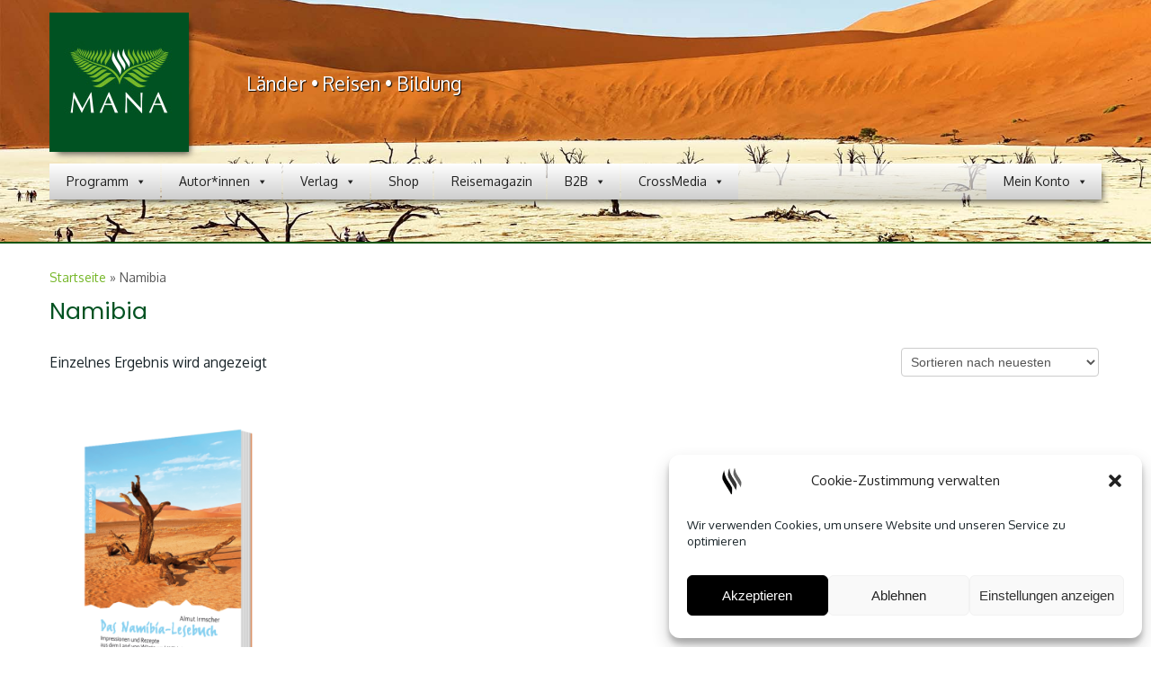

--- FILE ---
content_type: text/html; charset=utf-8
request_url: https://www.google.com/recaptcha/api2/anchor?ar=1&k=6LdH26QUAAAAABrXTcv48yrTkAxvc3IEjOirTpp0&co=aHR0cHM6Ly9tYW5hLXZlcmxhZy5kZTo0NDM.&hl=en&v=N67nZn4AqZkNcbeMu4prBgzg&size=invisible&anchor-ms=20000&execute-ms=30000&cb=f7npuvs1hv30
body_size: 48587
content:
<!DOCTYPE HTML><html dir="ltr" lang="en"><head><meta http-equiv="Content-Type" content="text/html; charset=UTF-8">
<meta http-equiv="X-UA-Compatible" content="IE=edge">
<title>reCAPTCHA</title>
<style type="text/css">
/* cyrillic-ext */
@font-face {
  font-family: 'Roboto';
  font-style: normal;
  font-weight: 400;
  font-stretch: 100%;
  src: url(//fonts.gstatic.com/s/roboto/v48/KFO7CnqEu92Fr1ME7kSn66aGLdTylUAMa3GUBHMdazTgWw.woff2) format('woff2');
  unicode-range: U+0460-052F, U+1C80-1C8A, U+20B4, U+2DE0-2DFF, U+A640-A69F, U+FE2E-FE2F;
}
/* cyrillic */
@font-face {
  font-family: 'Roboto';
  font-style: normal;
  font-weight: 400;
  font-stretch: 100%;
  src: url(//fonts.gstatic.com/s/roboto/v48/KFO7CnqEu92Fr1ME7kSn66aGLdTylUAMa3iUBHMdazTgWw.woff2) format('woff2');
  unicode-range: U+0301, U+0400-045F, U+0490-0491, U+04B0-04B1, U+2116;
}
/* greek-ext */
@font-face {
  font-family: 'Roboto';
  font-style: normal;
  font-weight: 400;
  font-stretch: 100%;
  src: url(//fonts.gstatic.com/s/roboto/v48/KFO7CnqEu92Fr1ME7kSn66aGLdTylUAMa3CUBHMdazTgWw.woff2) format('woff2');
  unicode-range: U+1F00-1FFF;
}
/* greek */
@font-face {
  font-family: 'Roboto';
  font-style: normal;
  font-weight: 400;
  font-stretch: 100%;
  src: url(//fonts.gstatic.com/s/roboto/v48/KFO7CnqEu92Fr1ME7kSn66aGLdTylUAMa3-UBHMdazTgWw.woff2) format('woff2');
  unicode-range: U+0370-0377, U+037A-037F, U+0384-038A, U+038C, U+038E-03A1, U+03A3-03FF;
}
/* math */
@font-face {
  font-family: 'Roboto';
  font-style: normal;
  font-weight: 400;
  font-stretch: 100%;
  src: url(//fonts.gstatic.com/s/roboto/v48/KFO7CnqEu92Fr1ME7kSn66aGLdTylUAMawCUBHMdazTgWw.woff2) format('woff2');
  unicode-range: U+0302-0303, U+0305, U+0307-0308, U+0310, U+0312, U+0315, U+031A, U+0326-0327, U+032C, U+032F-0330, U+0332-0333, U+0338, U+033A, U+0346, U+034D, U+0391-03A1, U+03A3-03A9, U+03B1-03C9, U+03D1, U+03D5-03D6, U+03F0-03F1, U+03F4-03F5, U+2016-2017, U+2034-2038, U+203C, U+2040, U+2043, U+2047, U+2050, U+2057, U+205F, U+2070-2071, U+2074-208E, U+2090-209C, U+20D0-20DC, U+20E1, U+20E5-20EF, U+2100-2112, U+2114-2115, U+2117-2121, U+2123-214F, U+2190, U+2192, U+2194-21AE, U+21B0-21E5, U+21F1-21F2, U+21F4-2211, U+2213-2214, U+2216-22FF, U+2308-230B, U+2310, U+2319, U+231C-2321, U+2336-237A, U+237C, U+2395, U+239B-23B7, U+23D0, U+23DC-23E1, U+2474-2475, U+25AF, U+25B3, U+25B7, U+25BD, U+25C1, U+25CA, U+25CC, U+25FB, U+266D-266F, U+27C0-27FF, U+2900-2AFF, U+2B0E-2B11, U+2B30-2B4C, U+2BFE, U+3030, U+FF5B, U+FF5D, U+1D400-1D7FF, U+1EE00-1EEFF;
}
/* symbols */
@font-face {
  font-family: 'Roboto';
  font-style: normal;
  font-weight: 400;
  font-stretch: 100%;
  src: url(//fonts.gstatic.com/s/roboto/v48/KFO7CnqEu92Fr1ME7kSn66aGLdTylUAMaxKUBHMdazTgWw.woff2) format('woff2');
  unicode-range: U+0001-000C, U+000E-001F, U+007F-009F, U+20DD-20E0, U+20E2-20E4, U+2150-218F, U+2190, U+2192, U+2194-2199, U+21AF, U+21E6-21F0, U+21F3, U+2218-2219, U+2299, U+22C4-22C6, U+2300-243F, U+2440-244A, U+2460-24FF, U+25A0-27BF, U+2800-28FF, U+2921-2922, U+2981, U+29BF, U+29EB, U+2B00-2BFF, U+4DC0-4DFF, U+FFF9-FFFB, U+10140-1018E, U+10190-1019C, U+101A0, U+101D0-101FD, U+102E0-102FB, U+10E60-10E7E, U+1D2C0-1D2D3, U+1D2E0-1D37F, U+1F000-1F0FF, U+1F100-1F1AD, U+1F1E6-1F1FF, U+1F30D-1F30F, U+1F315, U+1F31C, U+1F31E, U+1F320-1F32C, U+1F336, U+1F378, U+1F37D, U+1F382, U+1F393-1F39F, U+1F3A7-1F3A8, U+1F3AC-1F3AF, U+1F3C2, U+1F3C4-1F3C6, U+1F3CA-1F3CE, U+1F3D4-1F3E0, U+1F3ED, U+1F3F1-1F3F3, U+1F3F5-1F3F7, U+1F408, U+1F415, U+1F41F, U+1F426, U+1F43F, U+1F441-1F442, U+1F444, U+1F446-1F449, U+1F44C-1F44E, U+1F453, U+1F46A, U+1F47D, U+1F4A3, U+1F4B0, U+1F4B3, U+1F4B9, U+1F4BB, U+1F4BF, U+1F4C8-1F4CB, U+1F4D6, U+1F4DA, U+1F4DF, U+1F4E3-1F4E6, U+1F4EA-1F4ED, U+1F4F7, U+1F4F9-1F4FB, U+1F4FD-1F4FE, U+1F503, U+1F507-1F50B, U+1F50D, U+1F512-1F513, U+1F53E-1F54A, U+1F54F-1F5FA, U+1F610, U+1F650-1F67F, U+1F687, U+1F68D, U+1F691, U+1F694, U+1F698, U+1F6AD, U+1F6B2, U+1F6B9-1F6BA, U+1F6BC, U+1F6C6-1F6CF, U+1F6D3-1F6D7, U+1F6E0-1F6EA, U+1F6F0-1F6F3, U+1F6F7-1F6FC, U+1F700-1F7FF, U+1F800-1F80B, U+1F810-1F847, U+1F850-1F859, U+1F860-1F887, U+1F890-1F8AD, U+1F8B0-1F8BB, U+1F8C0-1F8C1, U+1F900-1F90B, U+1F93B, U+1F946, U+1F984, U+1F996, U+1F9E9, U+1FA00-1FA6F, U+1FA70-1FA7C, U+1FA80-1FA89, U+1FA8F-1FAC6, U+1FACE-1FADC, U+1FADF-1FAE9, U+1FAF0-1FAF8, U+1FB00-1FBFF;
}
/* vietnamese */
@font-face {
  font-family: 'Roboto';
  font-style: normal;
  font-weight: 400;
  font-stretch: 100%;
  src: url(//fonts.gstatic.com/s/roboto/v48/KFO7CnqEu92Fr1ME7kSn66aGLdTylUAMa3OUBHMdazTgWw.woff2) format('woff2');
  unicode-range: U+0102-0103, U+0110-0111, U+0128-0129, U+0168-0169, U+01A0-01A1, U+01AF-01B0, U+0300-0301, U+0303-0304, U+0308-0309, U+0323, U+0329, U+1EA0-1EF9, U+20AB;
}
/* latin-ext */
@font-face {
  font-family: 'Roboto';
  font-style: normal;
  font-weight: 400;
  font-stretch: 100%;
  src: url(//fonts.gstatic.com/s/roboto/v48/KFO7CnqEu92Fr1ME7kSn66aGLdTylUAMa3KUBHMdazTgWw.woff2) format('woff2');
  unicode-range: U+0100-02BA, U+02BD-02C5, U+02C7-02CC, U+02CE-02D7, U+02DD-02FF, U+0304, U+0308, U+0329, U+1D00-1DBF, U+1E00-1E9F, U+1EF2-1EFF, U+2020, U+20A0-20AB, U+20AD-20C0, U+2113, U+2C60-2C7F, U+A720-A7FF;
}
/* latin */
@font-face {
  font-family: 'Roboto';
  font-style: normal;
  font-weight: 400;
  font-stretch: 100%;
  src: url(//fonts.gstatic.com/s/roboto/v48/KFO7CnqEu92Fr1ME7kSn66aGLdTylUAMa3yUBHMdazQ.woff2) format('woff2');
  unicode-range: U+0000-00FF, U+0131, U+0152-0153, U+02BB-02BC, U+02C6, U+02DA, U+02DC, U+0304, U+0308, U+0329, U+2000-206F, U+20AC, U+2122, U+2191, U+2193, U+2212, U+2215, U+FEFF, U+FFFD;
}
/* cyrillic-ext */
@font-face {
  font-family: 'Roboto';
  font-style: normal;
  font-weight: 500;
  font-stretch: 100%;
  src: url(//fonts.gstatic.com/s/roboto/v48/KFO7CnqEu92Fr1ME7kSn66aGLdTylUAMa3GUBHMdazTgWw.woff2) format('woff2');
  unicode-range: U+0460-052F, U+1C80-1C8A, U+20B4, U+2DE0-2DFF, U+A640-A69F, U+FE2E-FE2F;
}
/* cyrillic */
@font-face {
  font-family: 'Roboto';
  font-style: normal;
  font-weight: 500;
  font-stretch: 100%;
  src: url(//fonts.gstatic.com/s/roboto/v48/KFO7CnqEu92Fr1ME7kSn66aGLdTylUAMa3iUBHMdazTgWw.woff2) format('woff2');
  unicode-range: U+0301, U+0400-045F, U+0490-0491, U+04B0-04B1, U+2116;
}
/* greek-ext */
@font-face {
  font-family: 'Roboto';
  font-style: normal;
  font-weight: 500;
  font-stretch: 100%;
  src: url(//fonts.gstatic.com/s/roboto/v48/KFO7CnqEu92Fr1ME7kSn66aGLdTylUAMa3CUBHMdazTgWw.woff2) format('woff2');
  unicode-range: U+1F00-1FFF;
}
/* greek */
@font-face {
  font-family: 'Roboto';
  font-style: normal;
  font-weight: 500;
  font-stretch: 100%;
  src: url(//fonts.gstatic.com/s/roboto/v48/KFO7CnqEu92Fr1ME7kSn66aGLdTylUAMa3-UBHMdazTgWw.woff2) format('woff2');
  unicode-range: U+0370-0377, U+037A-037F, U+0384-038A, U+038C, U+038E-03A1, U+03A3-03FF;
}
/* math */
@font-face {
  font-family: 'Roboto';
  font-style: normal;
  font-weight: 500;
  font-stretch: 100%;
  src: url(//fonts.gstatic.com/s/roboto/v48/KFO7CnqEu92Fr1ME7kSn66aGLdTylUAMawCUBHMdazTgWw.woff2) format('woff2');
  unicode-range: U+0302-0303, U+0305, U+0307-0308, U+0310, U+0312, U+0315, U+031A, U+0326-0327, U+032C, U+032F-0330, U+0332-0333, U+0338, U+033A, U+0346, U+034D, U+0391-03A1, U+03A3-03A9, U+03B1-03C9, U+03D1, U+03D5-03D6, U+03F0-03F1, U+03F4-03F5, U+2016-2017, U+2034-2038, U+203C, U+2040, U+2043, U+2047, U+2050, U+2057, U+205F, U+2070-2071, U+2074-208E, U+2090-209C, U+20D0-20DC, U+20E1, U+20E5-20EF, U+2100-2112, U+2114-2115, U+2117-2121, U+2123-214F, U+2190, U+2192, U+2194-21AE, U+21B0-21E5, U+21F1-21F2, U+21F4-2211, U+2213-2214, U+2216-22FF, U+2308-230B, U+2310, U+2319, U+231C-2321, U+2336-237A, U+237C, U+2395, U+239B-23B7, U+23D0, U+23DC-23E1, U+2474-2475, U+25AF, U+25B3, U+25B7, U+25BD, U+25C1, U+25CA, U+25CC, U+25FB, U+266D-266F, U+27C0-27FF, U+2900-2AFF, U+2B0E-2B11, U+2B30-2B4C, U+2BFE, U+3030, U+FF5B, U+FF5D, U+1D400-1D7FF, U+1EE00-1EEFF;
}
/* symbols */
@font-face {
  font-family: 'Roboto';
  font-style: normal;
  font-weight: 500;
  font-stretch: 100%;
  src: url(//fonts.gstatic.com/s/roboto/v48/KFO7CnqEu92Fr1ME7kSn66aGLdTylUAMaxKUBHMdazTgWw.woff2) format('woff2');
  unicode-range: U+0001-000C, U+000E-001F, U+007F-009F, U+20DD-20E0, U+20E2-20E4, U+2150-218F, U+2190, U+2192, U+2194-2199, U+21AF, U+21E6-21F0, U+21F3, U+2218-2219, U+2299, U+22C4-22C6, U+2300-243F, U+2440-244A, U+2460-24FF, U+25A0-27BF, U+2800-28FF, U+2921-2922, U+2981, U+29BF, U+29EB, U+2B00-2BFF, U+4DC0-4DFF, U+FFF9-FFFB, U+10140-1018E, U+10190-1019C, U+101A0, U+101D0-101FD, U+102E0-102FB, U+10E60-10E7E, U+1D2C0-1D2D3, U+1D2E0-1D37F, U+1F000-1F0FF, U+1F100-1F1AD, U+1F1E6-1F1FF, U+1F30D-1F30F, U+1F315, U+1F31C, U+1F31E, U+1F320-1F32C, U+1F336, U+1F378, U+1F37D, U+1F382, U+1F393-1F39F, U+1F3A7-1F3A8, U+1F3AC-1F3AF, U+1F3C2, U+1F3C4-1F3C6, U+1F3CA-1F3CE, U+1F3D4-1F3E0, U+1F3ED, U+1F3F1-1F3F3, U+1F3F5-1F3F7, U+1F408, U+1F415, U+1F41F, U+1F426, U+1F43F, U+1F441-1F442, U+1F444, U+1F446-1F449, U+1F44C-1F44E, U+1F453, U+1F46A, U+1F47D, U+1F4A3, U+1F4B0, U+1F4B3, U+1F4B9, U+1F4BB, U+1F4BF, U+1F4C8-1F4CB, U+1F4D6, U+1F4DA, U+1F4DF, U+1F4E3-1F4E6, U+1F4EA-1F4ED, U+1F4F7, U+1F4F9-1F4FB, U+1F4FD-1F4FE, U+1F503, U+1F507-1F50B, U+1F50D, U+1F512-1F513, U+1F53E-1F54A, U+1F54F-1F5FA, U+1F610, U+1F650-1F67F, U+1F687, U+1F68D, U+1F691, U+1F694, U+1F698, U+1F6AD, U+1F6B2, U+1F6B9-1F6BA, U+1F6BC, U+1F6C6-1F6CF, U+1F6D3-1F6D7, U+1F6E0-1F6EA, U+1F6F0-1F6F3, U+1F6F7-1F6FC, U+1F700-1F7FF, U+1F800-1F80B, U+1F810-1F847, U+1F850-1F859, U+1F860-1F887, U+1F890-1F8AD, U+1F8B0-1F8BB, U+1F8C0-1F8C1, U+1F900-1F90B, U+1F93B, U+1F946, U+1F984, U+1F996, U+1F9E9, U+1FA00-1FA6F, U+1FA70-1FA7C, U+1FA80-1FA89, U+1FA8F-1FAC6, U+1FACE-1FADC, U+1FADF-1FAE9, U+1FAF0-1FAF8, U+1FB00-1FBFF;
}
/* vietnamese */
@font-face {
  font-family: 'Roboto';
  font-style: normal;
  font-weight: 500;
  font-stretch: 100%;
  src: url(//fonts.gstatic.com/s/roboto/v48/KFO7CnqEu92Fr1ME7kSn66aGLdTylUAMa3OUBHMdazTgWw.woff2) format('woff2');
  unicode-range: U+0102-0103, U+0110-0111, U+0128-0129, U+0168-0169, U+01A0-01A1, U+01AF-01B0, U+0300-0301, U+0303-0304, U+0308-0309, U+0323, U+0329, U+1EA0-1EF9, U+20AB;
}
/* latin-ext */
@font-face {
  font-family: 'Roboto';
  font-style: normal;
  font-weight: 500;
  font-stretch: 100%;
  src: url(//fonts.gstatic.com/s/roboto/v48/KFO7CnqEu92Fr1ME7kSn66aGLdTylUAMa3KUBHMdazTgWw.woff2) format('woff2');
  unicode-range: U+0100-02BA, U+02BD-02C5, U+02C7-02CC, U+02CE-02D7, U+02DD-02FF, U+0304, U+0308, U+0329, U+1D00-1DBF, U+1E00-1E9F, U+1EF2-1EFF, U+2020, U+20A0-20AB, U+20AD-20C0, U+2113, U+2C60-2C7F, U+A720-A7FF;
}
/* latin */
@font-face {
  font-family: 'Roboto';
  font-style: normal;
  font-weight: 500;
  font-stretch: 100%;
  src: url(//fonts.gstatic.com/s/roboto/v48/KFO7CnqEu92Fr1ME7kSn66aGLdTylUAMa3yUBHMdazQ.woff2) format('woff2');
  unicode-range: U+0000-00FF, U+0131, U+0152-0153, U+02BB-02BC, U+02C6, U+02DA, U+02DC, U+0304, U+0308, U+0329, U+2000-206F, U+20AC, U+2122, U+2191, U+2193, U+2212, U+2215, U+FEFF, U+FFFD;
}
/* cyrillic-ext */
@font-face {
  font-family: 'Roboto';
  font-style: normal;
  font-weight: 900;
  font-stretch: 100%;
  src: url(//fonts.gstatic.com/s/roboto/v48/KFO7CnqEu92Fr1ME7kSn66aGLdTylUAMa3GUBHMdazTgWw.woff2) format('woff2');
  unicode-range: U+0460-052F, U+1C80-1C8A, U+20B4, U+2DE0-2DFF, U+A640-A69F, U+FE2E-FE2F;
}
/* cyrillic */
@font-face {
  font-family: 'Roboto';
  font-style: normal;
  font-weight: 900;
  font-stretch: 100%;
  src: url(//fonts.gstatic.com/s/roboto/v48/KFO7CnqEu92Fr1ME7kSn66aGLdTylUAMa3iUBHMdazTgWw.woff2) format('woff2');
  unicode-range: U+0301, U+0400-045F, U+0490-0491, U+04B0-04B1, U+2116;
}
/* greek-ext */
@font-face {
  font-family: 'Roboto';
  font-style: normal;
  font-weight: 900;
  font-stretch: 100%;
  src: url(//fonts.gstatic.com/s/roboto/v48/KFO7CnqEu92Fr1ME7kSn66aGLdTylUAMa3CUBHMdazTgWw.woff2) format('woff2');
  unicode-range: U+1F00-1FFF;
}
/* greek */
@font-face {
  font-family: 'Roboto';
  font-style: normal;
  font-weight: 900;
  font-stretch: 100%;
  src: url(//fonts.gstatic.com/s/roboto/v48/KFO7CnqEu92Fr1ME7kSn66aGLdTylUAMa3-UBHMdazTgWw.woff2) format('woff2');
  unicode-range: U+0370-0377, U+037A-037F, U+0384-038A, U+038C, U+038E-03A1, U+03A3-03FF;
}
/* math */
@font-face {
  font-family: 'Roboto';
  font-style: normal;
  font-weight: 900;
  font-stretch: 100%;
  src: url(//fonts.gstatic.com/s/roboto/v48/KFO7CnqEu92Fr1ME7kSn66aGLdTylUAMawCUBHMdazTgWw.woff2) format('woff2');
  unicode-range: U+0302-0303, U+0305, U+0307-0308, U+0310, U+0312, U+0315, U+031A, U+0326-0327, U+032C, U+032F-0330, U+0332-0333, U+0338, U+033A, U+0346, U+034D, U+0391-03A1, U+03A3-03A9, U+03B1-03C9, U+03D1, U+03D5-03D6, U+03F0-03F1, U+03F4-03F5, U+2016-2017, U+2034-2038, U+203C, U+2040, U+2043, U+2047, U+2050, U+2057, U+205F, U+2070-2071, U+2074-208E, U+2090-209C, U+20D0-20DC, U+20E1, U+20E5-20EF, U+2100-2112, U+2114-2115, U+2117-2121, U+2123-214F, U+2190, U+2192, U+2194-21AE, U+21B0-21E5, U+21F1-21F2, U+21F4-2211, U+2213-2214, U+2216-22FF, U+2308-230B, U+2310, U+2319, U+231C-2321, U+2336-237A, U+237C, U+2395, U+239B-23B7, U+23D0, U+23DC-23E1, U+2474-2475, U+25AF, U+25B3, U+25B7, U+25BD, U+25C1, U+25CA, U+25CC, U+25FB, U+266D-266F, U+27C0-27FF, U+2900-2AFF, U+2B0E-2B11, U+2B30-2B4C, U+2BFE, U+3030, U+FF5B, U+FF5D, U+1D400-1D7FF, U+1EE00-1EEFF;
}
/* symbols */
@font-face {
  font-family: 'Roboto';
  font-style: normal;
  font-weight: 900;
  font-stretch: 100%;
  src: url(//fonts.gstatic.com/s/roboto/v48/KFO7CnqEu92Fr1ME7kSn66aGLdTylUAMaxKUBHMdazTgWw.woff2) format('woff2');
  unicode-range: U+0001-000C, U+000E-001F, U+007F-009F, U+20DD-20E0, U+20E2-20E4, U+2150-218F, U+2190, U+2192, U+2194-2199, U+21AF, U+21E6-21F0, U+21F3, U+2218-2219, U+2299, U+22C4-22C6, U+2300-243F, U+2440-244A, U+2460-24FF, U+25A0-27BF, U+2800-28FF, U+2921-2922, U+2981, U+29BF, U+29EB, U+2B00-2BFF, U+4DC0-4DFF, U+FFF9-FFFB, U+10140-1018E, U+10190-1019C, U+101A0, U+101D0-101FD, U+102E0-102FB, U+10E60-10E7E, U+1D2C0-1D2D3, U+1D2E0-1D37F, U+1F000-1F0FF, U+1F100-1F1AD, U+1F1E6-1F1FF, U+1F30D-1F30F, U+1F315, U+1F31C, U+1F31E, U+1F320-1F32C, U+1F336, U+1F378, U+1F37D, U+1F382, U+1F393-1F39F, U+1F3A7-1F3A8, U+1F3AC-1F3AF, U+1F3C2, U+1F3C4-1F3C6, U+1F3CA-1F3CE, U+1F3D4-1F3E0, U+1F3ED, U+1F3F1-1F3F3, U+1F3F5-1F3F7, U+1F408, U+1F415, U+1F41F, U+1F426, U+1F43F, U+1F441-1F442, U+1F444, U+1F446-1F449, U+1F44C-1F44E, U+1F453, U+1F46A, U+1F47D, U+1F4A3, U+1F4B0, U+1F4B3, U+1F4B9, U+1F4BB, U+1F4BF, U+1F4C8-1F4CB, U+1F4D6, U+1F4DA, U+1F4DF, U+1F4E3-1F4E6, U+1F4EA-1F4ED, U+1F4F7, U+1F4F9-1F4FB, U+1F4FD-1F4FE, U+1F503, U+1F507-1F50B, U+1F50D, U+1F512-1F513, U+1F53E-1F54A, U+1F54F-1F5FA, U+1F610, U+1F650-1F67F, U+1F687, U+1F68D, U+1F691, U+1F694, U+1F698, U+1F6AD, U+1F6B2, U+1F6B9-1F6BA, U+1F6BC, U+1F6C6-1F6CF, U+1F6D3-1F6D7, U+1F6E0-1F6EA, U+1F6F0-1F6F3, U+1F6F7-1F6FC, U+1F700-1F7FF, U+1F800-1F80B, U+1F810-1F847, U+1F850-1F859, U+1F860-1F887, U+1F890-1F8AD, U+1F8B0-1F8BB, U+1F8C0-1F8C1, U+1F900-1F90B, U+1F93B, U+1F946, U+1F984, U+1F996, U+1F9E9, U+1FA00-1FA6F, U+1FA70-1FA7C, U+1FA80-1FA89, U+1FA8F-1FAC6, U+1FACE-1FADC, U+1FADF-1FAE9, U+1FAF0-1FAF8, U+1FB00-1FBFF;
}
/* vietnamese */
@font-face {
  font-family: 'Roboto';
  font-style: normal;
  font-weight: 900;
  font-stretch: 100%;
  src: url(//fonts.gstatic.com/s/roboto/v48/KFO7CnqEu92Fr1ME7kSn66aGLdTylUAMa3OUBHMdazTgWw.woff2) format('woff2');
  unicode-range: U+0102-0103, U+0110-0111, U+0128-0129, U+0168-0169, U+01A0-01A1, U+01AF-01B0, U+0300-0301, U+0303-0304, U+0308-0309, U+0323, U+0329, U+1EA0-1EF9, U+20AB;
}
/* latin-ext */
@font-face {
  font-family: 'Roboto';
  font-style: normal;
  font-weight: 900;
  font-stretch: 100%;
  src: url(//fonts.gstatic.com/s/roboto/v48/KFO7CnqEu92Fr1ME7kSn66aGLdTylUAMa3KUBHMdazTgWw.woff2) format('woff2');
  unicode-range: U+0100-02BA, U+02BD-02C5, U+02C7-02CC, U+02CE-02D7, U+02DD-02FF, U+0304, U+0308, U+0329, U+1D00-1DBF, U+1E00-1E9F, U+1EF2-1EFF, U+2020, U+20A0-20AB, U+20AD-20C0, U+2113, U+2C60-2C7F, U+A720-A7FF;
}
/* latin */
@font-face {
  font-family: 'Roboto';
  font-style: normal;
  font-weight: 900;
  font-stretch: 100%;
  src: url(//fonts.gstatic.com/s/roboto/v48/KFO7CnqEu92Fr1ME7kSn66aGLdTylUAMa3yUBHMdazQ.woff2) format('woff2');
  unicode-range: U+0000-00FF, U+0131, U+0152-0153, U+02BB-02BC, U+02C6, U+02DA, U+02DC, U+0304, U+0308, U+0329, U+2000-206F, U+20AC, U+2122, U+2191, U+2193, U+2212, U+2215, U+FEFF, U+FFFD;
}

</style>
<link rel="stylesheet" type="text/css" href="https://www.gstatic.com/recaptcha/releases/N67nZn4AqZkNcbeMu4prBgzg/styles__ltr.css">
<script nonce="r3YgrCD91XwqHqMotEJGdQ" type="text/javascript">window['__recaptcha_api'] = 'https://www.google.com/recaptcha/api2/';</script>
<script type="text/javascript" src="https://www.gstatic.com/recaptcha/releases/N67nZn4AqZkNcbeMu4prBgzg/recaptcha__en.js" nonce="r3YgrCD91XwqHqMotEJGdQ">
      
    </script></head>
<body><div id="rc-anchor-alert" class="rc-anchor-alert"></div>
<input type="hidden" id="recaptcha-token" value="[base64]">
<script type="text/javascript" nonce="r3YgrCD91XwqHqMotEJGdQ">
      recaptcha.anchor.Main.init("[\x22ainput\x22,[\x22bgdata\x22,\x22\x22,\[base64]/[base64]/[base64]/ZyhXLGgpOnEoW04sMjEsbF0sVywwKSxoKSxmYWxzZSxmYWxzZSl9Y2F0Y2goayl7RygzNTgsVyk/[base64]/[base64]/[base64]/[base64]/[base64]/[base64]/[base64]/bmV3IEJbT10oRFswXSk6dz09Mj9uZXcgQltPXShEWzBdLERbMV0pOnc9PTM/bmV3IEJbT10oRFswXSxEWzFdLERbMl0pOnc9PTQ/[base64]/[base64]/[base64]/[base64]/[base64]\\u003d\x22,\[base64]\\u003d\x22,\x22LAfDs3kkGcKJYsOAwozDu0p3PMO4wrVkMhzCscO/[base64]/w6HDk249e0fDh8OSVxbDpsO0wpAYw6xxYMO1TS1ZbsO5J0dzw6VSwqQiw4PDocO0wpIUDTtWwqdEK8OGwpDCnH1uciBQw6QdGWrCuMK0wq9awqQ5wo/Do8K+w7MxwopNwrjDuMKew7HCl1vDo8KrTBV1DlZvwpZQwoVoQ8ODw5vDtkUMHjjDhsKFwohTwqwgYcKiw7tjdkrCgw1awoMzwp7CowXDhisIw6nDv3nCvgXCucOQw5kaKQk/w4l9OcKoVcKZw6PCs3rCoxnCsyHDjsO8w6rDn8KKdsOUG8Ovw6pdwpMGGURje8OKHsOZwosdXmp8Pl0xesKlEXdkXQTDmcKTwo0DwroaBTLDssOadMOjCsK5w6rDm8KrDCRjw4DCqwdxwrlfA8KjesKwwo/CmG3Cr8OmTMKewrFKRTvDo8OIw4BLw5EUw5nCnMOLQ8K/fjVfYcKzw7fCtMONwrgCesOfw4/Ci8KnTk5ZZcKKw5sFwrAuQ8O7w5o7w58qUcO7w5MdwoNbDcObwq88w53DrCDDjWLCpsKnw5YzwqTDnwXDrkp+QMKew69gwrvCrsKqw5bCpXPDk8KBw5hRWhnCusOXw6TCj2zDl8OkwqPDvh/CkMK5ScOsZ2IJCUPDnyPCm8KFe8K7AMKAbkdRUShAw74Aw7XClsKaL8OnM8K6w7hxeRhrwoVvPyHDhi5ZdFTCoBHClMKpwqfDu8Olw5V2KlbDncK9w4XDs2kuwo0mAsKww7nDiBfCsjFQN8Ohw5I/MmIqGcO4FcKLHj7Dlw3CmhYJw6jCnHByw6HDiQ5Aw4vDlBoubwY5LkbCksKUMTtpfsKyRBQOwrd8MSIUfE1xKlEmw6fDlcKNwprDpVfDvxpjwrA7w4jCq33Cr8Obw6oDEjAcH8O5w5vDjHBBw4PCu8K1Yk/DisOzNcKWwqcowpvDvGoMXSsmGUPCiUxEDMONwoMAw7howoxIwpDCrMOLw6F2SF0fH8K+w4JtW8KaccO/JAbDtnkGw43ClVLDrsKrWl7DlcO5wo7CpFohwprCjMKNT8OywqjDglAIIQvCoMKFw4LCl8KqNiN9eRoRbcK3wrjCj8K2w6LCk2/[base64]/CgQ0wXlAdK8OZM8O3w40Lw43DuArDpj5yw67DsQMfw73CsCkiH8O8wpNlw6rDosOgw4zCtsK8KMOsw4HDiWYew5xgw6ZUNsK3HMKmwrIcYsOowoIfwroRdsO8w4s+FTzCl8O4wqkPw7QHacKlD8OYwoTCpMKDYD5DLi/CmynCjxPDv8KQcsOYwpbClMOxOQg8EzHCjlg+Pw5IBMKAw7kdwpwCYXU2A8OKwq8Wf8KiwpdqXcOEw78Pw4/CoRnDpTxeHcKJwo3CvcOiw5TDhcK5w63Dh8Kiw7LCqsK2w7Fgw6ZDFcKXR8K0w5VBw4nDrxhbBBIRO8O2Uh5mOcOQKw7DkWVTaGpxwovCk8OCwqPCqcK5e8K1IcK8diNEw60lwqPCt3c/[base64]/CsDpOw6rCk0R2wonDt8KlSgV0QUk3ATs3wqnDhsOCwpRrwpzDmWzDgcKKB8K1A3vDqsKqe8K7wrPCgDDCj8OaYcKnZFnCiwbDrMOKLCXCsjXDncK8ccKLBX4DRGBpCHnCqsKNw70TwodXFjRPw7zCqsK/w47DgMKQw5PCoD4LH8OjB1vDkDBPw6nCj8OhZ8OnwoHDiyXDo8KpwqRSMcK1wo3Dr8OPWgo5Q8Kxw4nCpVcIR0JCw6/DoMK7w6UtUhHCnMKgw6HDi8KWwqXCqCAuw41Kw4jDnQzDgsOuSmFrD0sjw4lvU8Kbw498VmLDjcK5wqPDqHwOM8KPAsKuw5Uqw4JpL8KsO2vDrhU8TsOlw69Ywr49TFF3wrUqQ2vDqCzDk8KUw7NdMsKMUH/DicOHw6HCnljClcOew5bCg8OxbcOCD2LCgsKaw5LCtDIWYUjDn2DDqizDlcKAWmNBQcKnNMO/[base64]/CoUnDnULDvW8zKxxOw6fCmUTDtMO9w6oCw7xFc0Fxw5gyG09YEMOpwo4hw7UvwrBdwq7DnsKEw5DDoRnDvzrDt8KIbR1da1TCo8O4wp3CmWXDu3ZyeRXDncOuS8OcwrZ7EMKAw6TCs8K8CMKTI8OSw68owp9Kw7Ucw7DCmk/[base64]/CpSs6QcOBdsK5IMOrwoICYcKmw5PCpj0KFhNTBcOBKMOKw7ksNhTDrngFdMOGwrHDqgDDpWFQw5jDk1nDjMOEw5jCgABuVVINScOTw6U3TsKCw7PDnsO5wrvDgBx/w6Z3KnRIN8O1w7TCjncyXcK/wojChVt6P3rClSw2S8O/A8KEZgLDosOCScKiwo46wrbDkBTDpTYFDQVNdknCsMKsTknDj8KEX8KJN3htDcKxw5RoTsKaw6F9w63CvTLDmsKvQ1vCjhfDrlvDv8KjwoN1Y8KrwpfDv8ODLMOZw5nDicOIwqxQwpbCpcK0CTYSw6TDvGQ+SFbCmMOZHcOcM0MkfcKOC8KeQkQ8w68IAxrCtTjDrl/[base64]/DsMO2w5vDl8Ogw7Ecw7Y9GB7CqE46RcOUwrLCnGPDmcKZKcO8bsOQw6p7w6PDrDDDkkoEasKDacO+I0taN8K0fsOYwp0vNcOVBmfDjcKEwpPDh8K6biPDgkQKQ8KvO1vDnMOjw4QCw6pBAzEhacKDIMKpw4nCtMOKw4/CscO5w47CgFDDncKUw4ZwJh/CqUnCoMKZcsKSw6PDimV/w5DDrSopwp7DoxLDhD0nQ8OBwqEawq51w67CuMKxw7bCjWhwURPDscKkQmJVPsKrw6M8DCvCt8Kaw6HCjRVXwrYTY0kVwqUBw6DChMKNwrEaw5XCg8OCwppUwqY6w4JAAUHDh1BBIAcHw6JwXn1SOMKqw73DlClxZlc/wrbDvsKtAi0OGHwpwrXDs8KDw4XDrcOww7QMw5rDocO5wptKVsOaw4fDqMK5wovCj1xXw4bCmsKOQ8OKEcK4w4DDl8OxccK0cjkhZDfDq14Nw50jw4LDoU/DvTnClcOHw4LCpgfDs8ONTivDjhcGwoAnN8OABgrDuhjChE9SXcOINjjCsjNxw4zDjylQw4TCrSnDkk0owqBvbzwFwrkDwqpUdSjDol1eZ8O7w7MvwqjDg8KMRsO7J8Kpw6/DksOgekFzw6rDo8O0w4txw6jDsnrCncOYw5xdwp5kw5/[base64]/[base64]/woxIwoJ0PH9tQMKpQMK6w4FvecKrwo3DuMKCwq/DlMKUHMOhAjfDj8KkcRFNIcOAdGbDo8KLYsKIACV+CsOTDEIXwrbDhzghWMKBw4U0w6DCvsOSwqPCrcKSw6LCp1vCpVHCksK7BxUcYwQ8wpHCi2DDk0DCpQ/CicK/wpw0woY/wopyYm5MUE/[base64]/AnvCr8OyKHfDoyXDuUQ9w7bDrFkiw4UNw77ChF8Kw4kmd8KBX8Kcwp3DpDsHw5/CkcOLY8OYwoBzw6cLwqDCqj0+AF3Cpk/Cu8Ksw6DDk3nDlm86Rx0iHsKCw75vwp/[base64]/[base64]/[base64]/[base64]/dcO1fVVZG8K4woTDuMKqIxvCvyjDl3fCoMOhwqUpw4okTcKBw6/DiMOzwqwtwqpXXsONKHU7wq8hdRvCnsOof8K4w4LCkFMgJCrDslfDhMKKw5bCn8Ojwo/[base64]/F8Kdw4HDoGHCocOTw6FtwrrCncKOcsKTPFDCkMO5wo7DtsOMXcO4w4XCs8KbwoIxwoIwwpFVwqHCiMKLwoonwqTCqsKOw5TCsnldOsOBJcOnUWvCg0wIw43DvVgRw7fCtDBuwqJFw63CqR/[base64]/CokHCv0HCpVTCo8KtMRk8w5JLw7QKKsKybMKqExVVMBbCtWLDrR/DgC3DgmfDicKsw4BswrjCv8KTTFPDp2vCjsKQJSHDi0fDuMKRw44dDcKUNmQRw6bCpTvDuRHDqcKufsOzwo/DmToEamnCljHDryDCkiAscCrCl8OKwocLw4bDgMOlYh3CmRheKETDpMKUwpDDjmfDvsO9NVPDjsOqLGdUwo9iworDvMOWTX/CsMOlFwkHG8KKAhDDkjnDlcO2G3vCl24WS8K2wovCvsKWTMKIw7nCjA5qwpdOwqc0MRvCo8K6HsO0w6gKJhJlLD57AsKYGgRFTSvDox8KGhpswpnCuzTCjcKYw5nDl8O2w4hTCAPDlcKFw4M4GSTDnMOkAQ9kwqVbYT9macKqw7jDkMKYw7p4w7cqc3/Cs3ZpMcOdw4Nbf8Ksw5QSwoAvcsKcwox1FkUUw7ludMKBw5dnw5XChMKOIk3CnMKBGQdhw59lw6sbWCPCgsOxG3XDjCsgPRkpciwTwpdtWTLDhxPDtMKNLCh1EsOpPcKLwqNAVBHCki/Cq30SwrMuSGfDnMO6wobDrBzCjMOIY8OCw7w+MCNqaQvDhC4BwpzDhsOlWArDnMKqbxM8BsKDw7TDpsO6wqzCthzCpcKdMW/CgsO/w4oewrrDnSDCoMOTcMOvw6IbeGkYwpLDhiVyT0LDrCBlES4Mwrxew4jDhMOdw6ooET4zaTAkwovDpnnCoH9oJsKfFzLDmcOcRjHDjjLDhsKjRDxZdcKVw5/DmV0qw7jChcOgacOKw6LCrcK4w7xfw5vDh8KHagnClm50wojDosOEw60dST7Di8OAQ8Kowq4QF8OLwrjCjMOww5nCkcOJHMOAw4fDocKFT10AVhYROGQGwrRnbDprDn92U8KcaMOhbEzDpcO5DjQSw7TDvx/CnsKjRsOFH8Onw77CsXkkEHNSw6gTK8Kfw5MGGsOsw7zDiArCniIewrLDvn5fw5dCLnoGw6rCmsOqCUrDnsKpN8K6RsKfc8O+w6PCrz7DusKlHMOsCBjDsC7CrMKgw7zCpSRpS8OKwq5tPHxrUU/CvEAed8KVw7FbwpFaO0DCinvChlA1w4Z1w7rChMOFwqDDhMOIGA5lwpExRMKSSGwxMlrDlV5GMwBXwrNubANABVVYUgJ7XQw/[base64]/DkcOawoV2w5Ehw6swHU0Dw4TDncKgGxzCkcKnXj/Dox3Dk8OLGx5xw4Mmwo9Gw4VOw4vDggknw70DCcObw7Ivw7nDtQJvX8O4wpzDvMOuDcK+bU5adXJdWzLCjsOtbsOpC8O4w5M/[base64]/G8OCw5JMfBFaw7R/W2FVGsOZOW0TI8OVI00AwqrCsEkFIw8SMMOkwr5GSGbCgsKyI8Oywo3DmBUlUsOUw6sRc8OeADBIwrgcdhLDr8OQZ8KgwpzCk07CpD0ow71vVMKBwq3Co0cDWcKHwqZHDMOGwrxWw7XDlMKiPSHDnsO/GxzDjnMqw4Z3bMKTU8K/[base64]/Dui8jVRDCqlM5wqNmw7dFa0gjGcORwqzCq8K1wptiw7bDhcKCNGfCkcO/wo4CwrjCq3DDl8O7NUXCrsKfw6INw7AywrfDr8KVwqcZwrbCqWLDp8Opw5ZwNwDCssKUYWzDmWgwd0XCucO0L8OhW8Ogw5ViB8KYw5wqc2ljLR3CrxoNFRdUw41leFRVfGQ1HEY4w4B2w5M1wpoIwpjClRk6wpUMw4NzfcOPw79DLsOEMsOOw75/w6kVTwRXw6JED8KTw5hGw7rDmzFKw61yAsKcZDFLwrTCtsO3dcO1wp0SaiZBEMOXHWvCjix5wrXDgMOEG07ChCLClcOdL8KkdsKYHcOjwrzDkg0Kw6EQw6DDglrCh8K8CsOswq7ChsO+w5AGw4Z5wpslbT/CoMKRE8K4PcO1RkbDv1HDhsK7w6/DvQQIwqFew4zDvsO/wqZkwpzCjMKOWcKnfcKxIMKZYFnDhntXwrbDsHllDDfDv8OGW2INPsOgc8Kqw6swa03Dv8KUP8OXTj/Do3HCqcK1woHCo3ZCwqkqwpRew5rCuQzCq8KaQUoqwrQpw7vDvsKwwpPCpcK+wphLwqjDqMKjw4PDlsKowq3CukXCqmIKB208wozDgcOEw5skYmIPQkHDigwKG8KOwoQlw7zCg8Obw7HCvMOFwr0two0RU8OLwpc/wpRgAcOPw4/CglPDjcKBw4/Ct8OcOMKzXsOpwolvHMOBf8OjcXvCnsKlw47DozXDrMKbwowSwrTCmsKUwofCqU11wrDDhcOIGsOFZsOiHsOWWcOQw7ZUwr/[base64]/CqQvDkMOrw63DgMOvwp5wwpV+FMK3wojDmsKZPsO+OsOew6/Cv8OcFGLCvxTDnFzCocOBw6dSFWERKsOBwpkYA8K0wonDnsO8QjPDlsOVUMOtwoHCtsKZSsO+CC8OcxnClcOlY8O1fWV5w6nCrx81BsOlLidAwrjDvcOybifCo8KSw5RqZ8KAbMOsw5Zow7NgQMOIw6w1CS1jRzhrTX/Cj8KhBsKHdX/DrcKrCsKveHIfwr7DuMOcA8O2ZwrCscOhwo8gE8KTw6JzwoQNUDopF8OuFWDCgQPCpMOXLcOOKg/ClcOwwrcnwq4KwrPDq8Ouw63DujQmw6kqwrUAKMKrCsOoWysGC8Kgw6XCjwBZc3DDjcK2cTpTKMKdETEdwqx+dQrDhcKvAcKcXR/[base64]/wr5Mw7VYP8KlQcK4XsOXWcKywoYuwpwpwpI9dcOUY8K7LMOSwp3Ck8Kqwp/Cowd9w4HDoFwpD8OxTsKLb8KKcMOFEDp/ccOcw4jCi8OBwrXCmsKUc1FWa8KBXH5Iw6TDucKywqvCnMKJL8OqOw1+cQ43U2UCVsOHSMK6wofCh8OUwp82w4nCkMONw5pjacOAY8KUeMKIw7N5w5nCoMOSw6HDnsOMwoReI0nCtwvCk8OxciTCocK/wo7CkCPDn1DDgMKvwqkhesOUDcOmwoTCsjDDlEt+w4XDmcK5d8Ofw6LCpMOBw5ZwNsOJw7TDh8KRMsK4wqINbMKsdVzDhcO/w4rDhj8Ew7fCs8OQSHTDmUPDkcKhwphkw7guH8KPw7BEIMODehXCh8K6IxTCtGDDpABIXcOlZlPDhlHCpynCgGLCmGLDklQmZcK2YcKYwqvDvcKtwp3DogXCmk/CvWzDgsK1w5ozCxPDsDfCry3CrsKqNsKow7JfwqsGUsKMcW5ow5p4cWdYwofDn8O7C8KuDQzCoUXCsMOOwojCvS5CwpXDkVfDtRoLBwnCjU8NfhPCrcOmJ8Ojw6gswocDw5MJQRl/KDDDkcK9w6zCuT5sw7rCqjTDnhnDosO+w5IWNGQKdcK5w77DssKRasORw5Z+wpMJw496HcKIwpdFw5gWwqtfG8OHOnRreMKAwpwtwoXDg8OEwqIyw6bDhQDDtiLDpsOlOlNZUcOpQ8K8H3Eyw7lmwotSw54qwoApwo/CqSbDpMKLLsOUw75Cw4/CoMKZdsKMw6zDsFB6DCTDnS3CisKRLMOzNMOAG2p4w5VOw4bDv10Bwq/CoT5gYMOAQDLCn8OVL8OvRXtzGMOcw4Imw5s9w7HDuTDDhh9Ew6kybnzCrcO9w7DDj8K/wog/Tgkow59CwqrCosOPwpctwoEXwq7CpBsjw65Hwo5Vw5duwpNbw4DCp8OpK03Cv2VRw6laXzkQw5TCr8O0AsKRDW3DqcKPesK/[base64]/DksKeacK0HCXCq8KnwqHDqMOLe8Ozc8OAOsKUR8KuSFrDvkLCh1HDl1/CssOfO1bDpn/DlMOnw60zwo3DryFbwoPDl8KITMKrYHdJc08Lwp5gCcKlwo/DkD9/D8KIwrkDw4p7NkvCikEdSGwnQjLCpGJRax/DmyLDvwpCw53DsWlkw67CncK/[base64]/LDXDgsOBShDDkE/CjkHDpcKZwrPCoMKvLBbCiMONCSI3wrUSLxR0wqIHakHDmhTCtx0ONMOLX8KEw63Dn3XDmsOSw5DClwbDr3PDkVPCusKxw55pw6MAGGURP8KewrDCsSXCucO2wq7CgQN6P2NcTTLDpkxVw5nDrDNNwpNxMgDCh8Kvw6DDosOhVljCtSvCksKXPsOBIkJ1wp/CscOywo3CsXAVM8OfAMOlwrHCuUTCpT3Do0/ChD/[base64]/A8OcPnFRTE9vwotqPwPCjhLCksODWG3CtMOVwrDDh8K0KRIuwojCicOTw7XClVHCoEEgZzVhDsOwAcOfDcK7esOiwrAYw7/CiMKoAMKQQi/DqzAdw60/S8KqwqbDvMKKwqcXwpxdQH/CtmfDnDvDiXPDmy9PwoBNKSE1FH9Hwo0eA8OWw43DshjCtcKpCHTDqHXCvyvCgQ0LaFBnZB0SwrNkScK6KsOAw65DKWnCj8OMwqbDvx/CnMKPVyd2VGrDqcKqw4cxw5ANw5fCtVlgEsO5G8K1NHzCmCxtw5XDrsOLw4IwwqlfJ8OCw5h4w5gvwqYVVMKqwq/Dp8K8JMO8BX7CkwdlwrXCmy/Dr8KXwrYQI8KGwqTCsQk5WHDDsyBrD2DCnm5nw57CjcOdw5NlTxYtDsOCw5zDlMOEdcOvw5NawqkxasOBwqVNZMOoBlAZC2xjwq/Cn8OIw6vCnsOTKlgBwqo5TMK1NwvDj0PCscKVwowsKXYcwr9hw7dRNcODN8Knw5x5eH5LVyrCrMO6HsOTdcKCSsKjw51kwq0SwoDCqcKiw7cZMmnClsKaw6gULUnCu8OAw6nCjMOMw61+wplGVE/DvjrCqjXCqcOgw5DCjBYYdsK0wr/DmHhjHhLCuSInwo1MD8KYclRIZFTDim1Pw6NMwp/DpRDDgwIqwpoAc0vCqn3Dk8OUwqBYNnnDlMKgw7bCv8Kiw7JmfMKjZ2zDj8OQRl1Xw4MMDgAzYsOQCsKNGnvDpzM3QzHCmX1Qw4lzOmPDgMOEK8O8wrrDjGjCiMONw6fCssKpIjo0wr/CrMKhwq5iwrBYKMKNGsOLQsOiw4JWwonDoVnCm8OXBFDCkUrCocKlREXDmsK9TcKgwo/CvsKxwqJzwoMBWy3CpMO9CX4Yw43CvFfCqXTChgg6FxwMwr7DuEhkNFvDs0zDksOmIDNxw5J6TigYbcOeRcO5PUPCmlrDiMOzw4kXwoZbVV10w6Fjw4fCth7CqEwcBsO5fX8nwr1FYcKYbcO0w6nCsTMWwr1Qw7fCmkjCjV/[base64]/wqLDk8Oiw5nCg8OaesONM8OlYBkyw4dTwodsT2zDlnfCvHjDvMOUw4Y7OcOAb0s8wrQwDMOhHxcnw6bChcKPw57CnsK0w7M0Q8O7wpHDjRzCisOzdcO2dRHCkMOQbRjCtcKEw7p8wrfDicOKwoAMaQ7DisK/EzkYw5vDjhdow4/CjgcAWywUw6V+w6hvW8O7HyrCiFDDmcObwrLCrQRNw5/DhsKDw7bChcOXacOMVG3Cl8KcwqzCnMOGw6tRwpfChCkodUxVw7LCucKyLiU8DsKPw5ZuWmXCgsOLPk7CrEJjwpsxwpI7w4dLC1Q2wr7DgMKWdBHDhBQuwpHCtDljcMKzwqXCncO0w4Y8w7ZKQcKcdXXCkhLDtGEBCcKpwqsLw6bDoQhtwrUwQcKow6/[base64]/Cs8Ojwr3CrMOFw4ZtS3NIOjBxG2IlZMOywrfCqzfDmH04wrFFw5jDucKwwqMBw4PCsMOSfAITw5UUbMKjUC7DmsOWB8OxSRxVw7rDvS3Dt8OkbzMpW8OmwqXDlV8swr/Du8Ozw613w7vCoBZuP8KLZMO/BkTDjMKkd2B/wqVCW8OOAF/CpGR0wr4YwqU3wo59YQPCqRXCk1rDgx/[base64]/[base64]/bk1hwoF/[base64]/DhcOOwo4hw5rDukZWYsKFw7Zscj/ClMK4wqbDnlvDt1rDmMKKw4N5ZzFPw5ogwrDDm8KXw717wqjCkn0Rwq/DncOgYGYqwootw5Jew6MOwoxyIsO3w5w5eSoBM3DCnXALJ2kuwrXCnGFlUR/[base64]/Ct0w/aMOPNTthw6xQwqHCkEbCh2LDrmfCv8O5w4oVw79WwpjCjsOgGsOlagbDpsKDwokAw5gWw5xUw74QwpcBwrZ/w7cDB11fw4AGC3QVUznCsGUpwoTDqsKcw6bCgMK0T8OfLMOcw4ZjwqJlW0TCjGEVDDArw5TDoU8/w4jDkMO3w4hgXT11wrvCq8KhbmzCmcKCJcKYKijDhnQRYR7DnMOyd29NZMK/HHbDscKNAMKce0nDnE4MwpPDrcO7H8OBwr7DgA/CrsKEVUfCg1VCwqRcw41+wpVDKcONGkcOUDg9w58MNDLDssKdQcODwrjDnMKswrlnGy3DjknDoVpgTQrDq8OlF8KswqcpCsK+KMORXsKZwpstDSkPcALCg8KEw4U+wpDCt8Krwq8KwoN8w4J1PMKww4Y/QMKmw781HDPDtBlWKBfCikLCg18MwqzCsj7DucOJw5/CvmdNaMKuBkUvXMOASMOMwqnDhMKAw4ICw6DDrsO1d0zDgxBewoLDiSxIf8K2wr95wqXCrSnCplpEejI4w6PDosKaw5FrwrN/w43Cn8KwIBfCscKMwpglw44wLMO0MD/DqcObw6TCs8OZwojCvHkcw4HCnxMiwpRKVSLCpcKyMy4GBQI0JsKbb8KjKDdNNcK9wqfDm3hQw6h7IBjCkjdmwrvDsnDDh8KscBBFwqjDhFx8wo3DuRxvQSTDnz7Co0fCvsO/wpbCksOwX0/[base64]/w5dMwpQlwprCr8OiUTXCkgPCicO0fBcQw5lywq9ya8KNVxJlwqjCqMOEw50oAT56TcKKTcKNUsKnRmc+w54cw6h8SMKmZ8K6MsOrY8O+w4Zew7DCi8KZw5/ChXdnPMO/wpggw73Ck8Kxwp87wqBWIHR1RcOHw5ENwrUiejHDrlPDtcOvcBbDisOGw6DCrz/CmTd+OhQOLmHCqEjCr8KJVTsSwrPDmcKvAgo+GMOmA19KwqxAw5IhAcOQw4vDgBQAwqMbAmPDhzzDl8OYw7QLAMOATsOIw5cYZyvDtcKBwp3DncKSw6PCusK5JTzCv8KeBMKow4k6TlpCByvCjMKSw4rCksKLwoHDhDJ/HWV2RRTCrsKoRsOwSsKKw5XDucO/wqFhWMOddcKYw6TDmMOhw5LChTkXE8OVJ05EY8Kqw700OMKEEsK6woLCgMKQGWBvCHjCvcONf8KGS3k3DVDDosOcLzpvHm0zwqlMw5VbHcO6wpcbw77DgXk7bEjDpcO4w6t+woFZFCsGwpLDicKPD8OgZwXCocKGw47CvcKQwrjDn8KIwq/DvibDn8Ktw4Y6wpjCkMOgEH7Dt3hjSsKnw4nDlsKRwqoqw7hPaMKgw7RxE8OSVMOEwr7CvS0fwrnCmMOHUMKEw5htLWc8wqxBw4/DtsOrwoXCsyzCnsOZQEfDoMOWwqzCr0w7wpMOwoNSdcOIw5UUwpvDuSEwQD5KwpzDnF7CpHsNwpoiwoTDqcKEF8KHwocLwqhkfcKyw6h/[base64]/Cu04gwp08HsOnwqwTwo9hFWpPPkMlw60JNMKxw6nDozwNXALCg8KobG7Cp8Omw71XORhFTEnCiU7DsMKPw5/Dp8KAC8ONw64jw4rCssOECcO9cMOQA2Mqw5tXN8KDwppsw53ChU3DosOYIsKdwrbDgDvDlEXDvcKjXEkWwrc2LnnCr1DCgUPCl8KUA3cwwpHDrRDCu8O3w77ChsKMAwsnTcOrwqzDmzzCssKDAmd4w5pfwojDk3zCrTZDFsK6w6/CpMK4Y3XChMOAag/[base64]/DkHIdwolfw5UCw6hMUEnCu8K3UMOlwpzCusONwqYIwqBURE8ZXwwzeEHCrEIte8OOwqvCji9/RlnDsnx6Y8Kaw5zDm8K3RcKVw7hww5wmwpvDjTJ8w5FIBR1uXwF6LMODKMO5wqBawoXDhcK/wqxJLMO9wqhJM8KtwopvMDMgwoBhw77Cq8ONLcOdwoDDoMO4w67CpcOUeUQyTS7ClGdXM8OXwq/DqTTDjj/CiBvCssKxwqokOQHDu3PDtsKwacOFw58ow58Cw6HCucOGwqRsUhXCngtYWjodwq/[base64]/CoGYVH8Otw6fCrcODQsKRSyjDkHQfw58+wr7ChMO4MEVww7TDosOiJnDDtcORw6rCpEzCkcKWw5sqH8KSw7NrVg7DksKJwrfDuj/CpSzDsMOuIn3CjcO4f37DpcO5w6k1wofCjA1wwqfCq3TDrizDlcOyw4/DkGAIwrnDoMKSwofDt3HDuMKJw4XDmMObWcKTJEk7N8OFWmZVK0INw6tTw7vDljvCs3zDhsOVNxjDjQrCj8OIJsK/worCtMOdw64QwrjDqlXDt2QTWDoHw5HDsw3DqcOVw6TCscKuXMO0w7g3MiIRwp0OGxhBEmYKGcOwHgLDnsKhTxFGwqANw4jDu8K/[base64]/[base64]/DqXcWAMOGYHYaMMOUGBzCocOwPMKmQcKrbX7DmTXClsKSSnwHRyhZwqw2bg5lw5TCmQ3DvRHDrhXCkCdKFcOeM3giwpIpwoTCusKDw63DgsK/[base64]/[base64]/wr7CqUzDpgQDJQ3CtgF5w6nDr8KqLEEoKgBXw4jCtsKDw78uX8OqYcOSFFg2wqTDgcOyw5fCvMKPQh7ChsKNw55Xw6HCsAUSDsKfw6pGGBvDlcOGTsO/[base64]/EMKDLsKBXX3CqXLCqgdWw7kBfSrCpMKfw5bDhcONwqTChMOGw6Q4wq1lwovCo8K1wpvCmMOIwp81w77Ctz7CqVNQw5nDnMK8w7TDocORwo/Di8KVB3DCsMK7JG8ABMO3HMO5DFPChsKnw5xpw6rCkcOIwrzDhRFdaMKNOMK+wrbCj8K4OxDCmDdEw6vCvcKSwq7DgsOIwqN7w4EKwpTDuMOMw4zDocKuCsOvYjvDlcK/[base64]/ZhzCngvChwPCoUwsXR3CgXHDgcOGTXIBwotIwp/Cg0lRVz0nZsKDHQHCsMK8YcONwrUzGsO3w5Ahwr/Dt8OHw4Vew7ATw6FET8OBw7BvJ0jDuH5FwqIlwqzDmcO2A0gQaMOYTBbDqXjDjh5GJ2g7wrxWw5nCoSzDsz3DtVFywo/[base64]/DgsOYw55ywqQvw5XDisKnZcOKwpDChG7DusKieV/Ds8OQwqU7FgLCoMKCBsKpBsOdw5PDv8K4RjvCok/[base64]/[base64]/DgAQ6G1whw5TChcOrccO6VsO4wr8cwoxEw7DCosK2wpnCr8KMNSzDoVHCtwFTZTTClsO0wqgfaihTw5/CqlpDwrTDksKVc8OTwoIwwpxvwpl8wooTwrHDnE3Cmn3DsB/DrCbCjglrHcOjDcKRUl7DqS/[base64]/QVFdw7TDjEHDsQLCoTjCssKvEDl+cgpywpkrw7pSFsKsw6R+fFDCj8K7w6/CjsKPasKLccKOwrLCsMK+wrjCkALCi8KAwo3DpMKOJDVrwpzCq8KuwrnDtnc7w5LDp8KCw7bCtg82w7kCKMKhcDzCgsKzwoIkf8OYfnrDiGonAXhQO8KTw4pTcAbDozXDgC4qIkNsejTDgMO2wp3CsW7CkTQSbylTwokOM0oewoPCgcOSwoxmw6plw5/[base64]/DuMKUX8Obw4YHHTnCkcOjNcK+w7DCpsK9w5VGBsOTwo/CvcKjacKjWwPDpMOTwp/Cij3DjzrCl8K4w6fClsKpRMOWwrHDmsOJflnCun3CuwnDqMOswp1iwpHDiG4Iw4JUw7B0OsKBwo7CgFfDucKXE8KdNyYHIcONAg/[base64]/DrsKsYMOow5oSaMKGwoXCosO9wowSwo4Mbj40wr7DlsKhGiFtRQ7CocOMwrQ/w4YUdHkLw5zCoMObwpbDv0/Di8Olwr9yLMKaZGF+IQl+w47CrFnCncOkR8OEwrIhw6dSw5FablvCjmlNAlkDWn/[base64]/[base64]/DniUeAFxHFMOewqFCZGBAUnN9w5lLw5U2LXtAB8Kow5oMwqQ8WXBxBEoDdhnCs8OlM1QlworCg8KfAcKREGHDqT3CjzI0RF3DusOfAcKpe8KDwrrCiGbCkkpnw5jDrSPCmsKxwrBmbsOZw6gRwqA3wqTCsMOEw6fDlcKKFMOuKSsyGMKTflsFZcKZw6XDmi3Ct8Oswr/[base64]/DrcKpw53CqwDDmMKbw4vDgsKPwo0owoR7S1tpw43CpAoaKMK+w7zDi8KzbMOOw6/Do8KhwqJZSGxFEcKYHMKWwp83OcOMMsOrF8O0wovDlmDCgnjDv8OMw6nCg8Kcw7NffsOQwq/DkUcuKRvCon8fw5U2wpUmwqjCkHLCrMOFw5/[base64]/Dggh1w6fCrcKiw7UOwr3CpWXCjcOow4/DncKtwosMRiLClEYvKcO4bsOtb8KqBcOceMOZw6YaAC/[base64]/wqolCUxnwq/Ciz7Do8OdL8KRf3AaPsOCw6DCrRjCj8OZf8Kbw7PDpw/DuGYKFMKAGjPCscO/wo88wpbDglbClUpAw4kkVRDDrcOACMODwoPCmTNIX3ZzAcKYUMKMACnDr8OpTMKDw6pBecKJw40MWsKCw5oJY0fDu8OLwo/CrMO4w5kNXR8XwrbDh1YHWH3CpgM7wpttwrjDqXRmwo0PHiF/w6Y6wonDk8K4w7bDqxVFwpULBsKIw4EFGcKBwr7CvMOyXsKjw7lyd1cOw57Dp8OobgjDksKkw51bwrjDgHQuwoNzM8K9wqbCs8K4OcK0GizCtyphVHPCi8KkC0TDpkrDu8KEwr7Do8Orwrg/eT7ClTDCjwMSwod2EsKiJ8KtWFjDscKsw58dwpZeKVPCi1vDvsKSN0Y1FDwEd3HCpMKww5N6w77Ck8OOwqAMNXoeIUtLZcOdHcORw6YtdsKNw4Q3wqhPw4TDogTDph/Ck8KuXmU9w4TCrnVgw7nDhsKRw7gNw60bNMKywr4lJsKyw6FLw4jDj8KRXsK2w5vCg8OqVMKhHcKtRsOpMQnCiQnDlgliw7/CpCsGD3nDvsOLIsOywpZuwrEFcMK/wqLDucKLSgPCp3dkw7PDvWjDsVspwpoEw4DCiXcCax4kw73DuVgLwrLDsMKqwpgiwowYworCv8OudjB7IVXDnH0WAMO5H8O9Y0zCo8O/[base64]/DmsKvw595wosEw4jCvsOtwo7DiMODFMKMciUpw590w7hjw6cQw783wqPDvSjCuVvCt8Onw7MjFEx4wp/DuMKVXMODXUYXwrA0Py4UZ8OeZQM/bsKJE8OMw4HCisKrfm3DlsKtHANqaVRswq3CnCzDh3bDs3weMcK1ZSfCiHNRTcK+JcKSH8Oow4HDgcKcLHYGw6TCjMOpw7Modip+RkfCmiVdw57Ch8KsVmHDmSRySjbDhXjCncKmIyg/MUrDhx1Bw5AVwpbCjMO1wpfDvXHCucKbAMOyw7nCmwEnwqrCqHXCum84SVHDhgN0wrE6JcO5w78Mw6R+wqoFw7c+w7xqLsK8w4Q2w6XDvR0fTDfDkcK2eMOgLsOZwpVEM8OTO3LCuUsxw6rCiR/DoxtrwrkOw5ktLCotKyTDqS7DmMO4KMOZUzXDjsK0w61zIBZWwqDCusKqfQzDkQA6w5rDrsKdwpnCrsK2XcOJW2RhYSZmwpYewpJDw5N9wozDsT/DpFPDqVUuw4XDsgw+w4xGMGJ7w4LDiSnDtsOKUDtDKRXDlDbCuMO3PwvDg8OXw6JkFUIPwqgXe8KoMsKfwpxlwrItVcK1aMKEwo98wrDCoVXCp8KnwqcwaMKfw4lIRkHCmHUQEsO7C8KHIsOhd8KJRVPCsSjDm1zDqFnDjD/Cg8Ogw5BCw6NNwpTChMOaw4XCoGo5w5EAGcOKwpnDvsK3w5TCoBYYNcKIB8Knw7E8EgHDj8OlwrUfCMOOWcOVLFXDpsKOw4BfPmNlQC3Chg3DusKIAgXCvnJuw47ChhLClQnDhcKZXVHDuk7ClMOeVGUxw74/w6UGO8OQWGYJw5LCoXLCtsK8G2nDj3zDqT52wp3Dr3TDlMO2wonDu2NZRcK1UcKvw6poT8KSw6YcSMOOwrDCmR87QCYgQm3Cqw57wqY1S2UwUTc6w6MrwpbDjzE0PMKERBvDjj/CsGfDrsOIQcKHw6NTeT0BwrY3dkl/ZsO0V2AnwrjCtjZ7wpkwUcKJYTwMIsONw6fDv8O9wqHDhMOdRMO9wrw/Y8Kiw7/[base64]/[base64]/wrAUNnvDhnh/wobDpsKcw7PDo8KlwqgGPjLCtMKdCUYKwpTDlcKlCStLLMOHwo3ChjXDjMOBB3kHwrXCmcK0NcOxb2/CgsOFw6rDo8K8w6vDllF+w7hIZx9Jw6JlaFcsLHPDjcK3ImPCqxfCoEjDiMKYMGzCgsK8HgzCmzXCoyZBLsOvwovCs3LDkU89OGLDgzrDl8KgwrJkDEgmMcOJUsKCw5LCs8OFf1HCmTDCncKxBMKBw4nCj8KRdkDCiiPDrwYvw7/[base64]/Cjngyw4YAKHJ/woMcLMO/w68rwoLCl8KxHcKrJWkbfVPCnMKNNAVWSsO3wpAxOcKPw6bDlHULSsKkOcOzwqLDmx/DrsOFw4V8G8Onw7rDvxBRwp3Cr8OkwpM6GWF4bMOfNyDCilVxwrA2wrPCkATCsl7Du8KMw4hSwqvDmnfDlcKVw73Cp33DjsKdTMKpw7xUBi/CjcOvRWMxwoNbwpLCm8Kiw7LCpsOtV8KNw4JGQhfCmcOlS8KZPsOsesOQw7zCuwXDjsKKw6/CoFZjFRMEw6VFQgjCicO2DHd2K15Gw6kFw7fCkMOgNwrCn8OuGTrDpMOYwpHCmlvCpMKTZcKEcsKwwrJOwpZ3w6zDtDzDoWrCq8KGw6I/UHQrJsKKwoPCgF/[base64]/SsKLwrnCvF9RFBDDgT0zb1dtw6jCiy7ChsK5w4jDgSlYYsKAPiLCqFzCiQDDlybDszfDksKiw7LCgQtbwpMJBsOhwqjCrEjCqMOCeMOCwr7CpD05SRXDvcOYwrTDmnhQMF7DrMKQesK+w5AuwoXDoMKeB1TCjGvDhx7Cq8K6wq/Du1g2V8OLMsKxX8KbwpdPwoPChA3Cv8O+w5s5HsKgY8KeM8KcecK8w6hywrBowplbU8Omwr/DpcKZw4t2woDDv8Ojw7t/wrIAwpkvw7bDrWVkw7hMw5zDpMKZwr7CgBDCsBjCkSTDpULDkMOgw5vCi8K7wpgdMCgHAlFOdU7Ci0LDjcOPw7bCscKuXMKxwrdCbyTCnGkrVmHDqw5PRMOSIMKsZRDCtmfCsSTCsXrDmTfCpMOKB1Raw5/Dl8KgAE/CpcKXa8O5wp9Rw6HDk8KIwr3DusOUw4nDgcO1CsKKAi8\\u003d\x22],null,[\x22conf\x22,null,\x226LdH26QUAAAAABrXTcv48yrTkAxvc3IEjOirTpp0\x22,0,null,null,null,1,[21,125,63,73,95,87,41,43,42,83,102,105,109,121],[7059694,811],0,null,null,null,null,0,null,0,null,700,1,null,0,\[base64]/76lBhnEnQkZnOKMAhmv8xEZ\x22,0,0,null,null,1,null,0,0,null,null,null,0],\x22https://mana-verlag.de:443\x22,null,[3,1,1],null,null,null,1,3600,[\x22https://www.google.com/intl/en/policies/privacy/\x22,\x22https://www.google.com/intl/en/policies/terms/\x22],\x22Zvle1gsGCOFg/llu3h1rh7dQaXCBulz8hAptYwWEWDM\\u003d\x22,1,0,null,1,1769785667387,0,0,[84,62,244,16],null,[54,18],\x22RC-oDyLH-e1dP9ZTQ\x22,null,null,null,null,null,\x220dAFcWeA6B2oUAeCM5pFuc9TzqkYhpMTSwox6gE2mDx1J1cr17k1KsXpvKsZbU6nWVdOXQ7neySPXyTgXH20mUT1sVdWfUTjsgTg\x22,1769868467419]");
    </script></body></html>

--- FILE ---
content_type: text/css
request_url: https://mana-verlag.de/wp-content/cache/min/1/wp-content/plugins/firebox/media/public/css/firebox.css?ver=1762161611
body_size: 2876
content:
:root{--fb-h1-size:24px;--fb-h2-size:20px;--fb-h3-size:18px;--fb-h4-size:16px;--fb-base-metric:8px;--fb-gutter:20px;--fb-font-size:14px;--fb-border-radius:3px;--fb-tablet-width:768px;--fb-mobile-width:468px;--fb-color-primary:#4285F4;--fb-color-success:#0F9D58;--fb-color-danger:#DB4437;--fb-color-warning:#F4B400;--fb-color-default:#555}.fb-inst .fbox-yes-no{-webkit-box-pack:center;-ms-flex-pack:center;justify-content:center;text-align:center;line-height:1.2}.fb-inst .fbox-yn-text{margin-bottom:var(--fb-gutter)}.fb-inst .fbox-ys-footer{margin-top:var(--fb-gutter)}.fb-inst .fbox-ys-buttons{display:-webkit-box;display:-ms-flexbox;display:flex;-webkit-box-align:center;-ms-flex-align:center;align-items:center;-ms-flex-wrap:wrap;flex-wrap:wrap;-webkit-box-pack:center;-ms-flex-pack:center;justify-content:center}.fb-inst .fbox-ys-btn{margin:0}.fb-inst .fbox-ys-btn a{font-size:14px;border-radius:3px;vertical-align:middle;padding:.8em 1.6em!important;line-height:1;font-weight:400;letter-spacing:inherit;text-transform:inherit;text-decoration:none!important;-webkit-transition:all 200ms linear;transition:all 200ms linear}.fb-inst .fbox-ys-btn a:hover{opacity:.9}.fb-inst .fbox-ys-subtext{display:block;font-size:.8em;opacity:.8;margin-top:.2em}.fb-animate{-webkit-animation-duration:var(--animation_duration,150ms);animation-duration:var(--animation_duration,150ms);-webkit-animation-fill-mode:both;animation-fill-mode:both}@-webkit-keyframes fbfadeIn{0%{opacity:0}100%{opacity:1}}@keyframes fbfadeIn{0%{opacity:0}100%{opacity:1}}.fb-fadeIn{-webkit-animation-name:fbfadeIn;animation-name:fbfadeIn}@-webkit-keyframes fbfadeOut{0%{opacity:1}100%{opacity:0}}@keyframes fbfadeOut{0%{opacity:1}100%{opacity:0}}.fb-fadeOut{-webkit-animation-name:fbfadeOut;animation-name:fbfadeOut}@media(print),(prefers-reduced-motion:reduce){.fb-animate{-webkit-animation-duration:1ms!important;animation-duration:1ms!important;-webkit-transition-duration:1ms!important;transition-duration:1ms!important;-webkit-animation-iteration-count:1!important;animation-iteration-count:1!important}}button.fb-close{display:-webkit-inline-box;display:-ms-inline-flexbox;display:inline-flex;-webkit-box-align:center;-ms-flex-align:center;align-items:center;-webkit-box-pack:center;-ms-flex-pack:center;justify-content:center;position:absolute;right:10px;top:10px;z-index:10000;background:none;color:#aeaeae;font-size:24px;font-weight:400;font-family:Tahoma,Arial;-webkit-font-smoothing:antialiased;text-rendering:optimizeLegibility;-webkit-transition:all 200ms ease-in-out;transition:all 200ms ease-in-out;-webkit-appearance:none;-moz-appearance:none;appearance:none;border:none;margin:0;padding:0;line-height:1;cursor:pointer;background-color:rgba(0,0,0,0);text-decoration:none!important}button.fb-close:hover{background:rgba(0,0,0,0)}body.admin-bar .fb-inst>button.fb-close{margin-top:32px}@-webkit-keyframes ebFadeIn{99%{visibility:hidden}100%{visibility:visible}}@keyframes ebFadeIn{99%{visibility:hidden}100%{visibility:visible}}.fb-acc{text-align:center}.fb-acr{text-align:right}.fb-acb .fb-container,.fb-acm .fb-container{min-height:100%;display:-webkit-box;display:-ms-flexbox;display:flex;-webkit-box-orient:vertical;-webkit-box-direction:normal;-ms-flex-direction:column;flex-direction:column}.fb-acb .fb-container{-webkit-box-pack:end;-ms-flex-pack:end;justify-content:flex-end}.fb-acm>.fb-container{-webkit-box-pack:center;-ms-flex-pack:center;justify-content:center}.fb-acm.fb-acc>.fb-container>.fb-content{display:-webkit-box;display:-ms-flexbox;display:flex;-webkit-box-orient:vertical;-webkit-box-direction:normal;-ms-flex-direction:column;flex-direction:column;-webkit-box-pack:center;-ms-flex-pack:center;justify-content:center;-webkit-box-align:center;-ms-flex-align:center;align-items:center}.fb-acm.fb-acc>.fb-container>.fb-content>.wp-block-embed,.fb-acm.fb-acc>.fb-container>.fb-content>.fpf-widget.fpf-video,.fb-acm.fb-acc>.fb-container>.fb-content>.wp-block-separator{width:100%}.fb-row-flex{display:-webkit-box;display:-ms-flexbox;display:flex;-webkit-box-pack:center;-ms-flex-pack:center;justify-content:center;-ms-flex-wrap:wrap;flex-wrap:wrap;-webkit-box-align:center;-ms-flex-align:center;align-items:center;-ms-flex-preferred-size:100%!important;flex-basis:100%!important;text-align:center}.fb-row-flex>*{margin:5px 8px!important}.fb-left{float:left}.fb-right{float:right}.fb{font-family:Arial;line-height:1.5;font-size:var(--fb-font-size)}.fb svg{fill:currentColor}.fb a{color:var(--fb-color-primary)}.fb .fb-btn:not(.wp-block-button){display:-webkit-inline-box;display:-ms-inline-flexbox;display:inline-flex;background-color:var(--fb-color-default);color:#fff;padding:.9em;line-height:.6em!important;border-radius:var(--fb-border-radius);text-decoration:none!important;max-width:100%;border:solid 1px rgba(0,0,0,0);font-size:1em;-webkit-box-pack:center;-ms-flex-pack:center;justify-content:center;text-align:center;font-weight:400;text-transform:inherit;cursor:pointer;margin:0}.fb .fb-btn:not(.wp-block-button).fb-btn-small{font-size:.8em;padding:.7em}.fb .fb-btn:not(.wp-block-button).fb-btn-medium{font-size:.9em;padding:.8em}.fb .fb-btn:not(.wp-block-button).fb-btn-large{font-size:1.1em;padding:.95em}.fb .fb-btn:not(.wp-block-button).fb-btn-outline,.fb .fb-btn:not(.wp-block-button).is-style-outline{background:none;color:inherit;border:solid 1px currentColor}.fb .fb-btn:not(.wp-block-button).fb-btn-primary{background-color:var(--fb-color-primary)}.fb .fb-btn:not(.wp-block-button).fb-btn-danger{background-color:var(--fb-color-danger)}.fb .fb-btn:not(.wp-block-button).fb-btn-success{background-color:var(--fb-color-success)}.fb .fb-btn:not(.wp-block-button).fb-fullwidth{width:100%}.fb .fb-btn:not(.wp-block-button):hover{opacity:.9}.fb-inst .fb-h1{font-size:var(--fb-h1-size)}.fb-inst .fb-h2{font-size:var(--fb-h2-size)}.fb-inst .fb-h3{font-size:var(--fb-h3-size)}.fb-inst .fb-h4{font-size:var(--fb-h4-size)}.fb-inst .fb-h1,.fb-inst .fb-h2,.fb-inst .fb-h3,.fb-inst .fb-h4{line-height:1.3;margin-bottom:var(--fb-gutter)}.fb-inst .fb-btn:not(.wp-block-button){display:-webkit-inline-box;display:-ms-inline-flexbox;display:inline-flex;background-color:var(--fb-color-default);color:#fff;padding:.9em;line-height:.6em!important;border-radius:var(--fb-border-radius);text-decoration:none!important;max-width:100%;border:solid 1px rgba(0,0,0,0);font-size:1em;-webkit-box-pack:center;-ms-flex-pack:center;justify-content:center;text-align:center;font-weight:400;text-transform:inherit;cursor:pointer;margin:0}.fb-inst .fb-btn:not(.wp-block-button).fb-btn-small{font-size:.8em;padding:.7em}.fb-inst .fb-btn:not(.wp-block-button).fb-btn-medium{font-size:.9em;padding:.8em}.fb-inst .fb-btn:not(.wp-block-button).fb-btn-large{font-size:1.1em;padding:.95em}.fb-inst .fb-btn:not(.wp-block-button).fb-btn-outline,.fb-inst .fb-btn:not(.wp-block-button).is-style-outline{background:none;color:inherit;border:solid 1px currentColor}.fb-inst .fb-btn:not(.wp-block-button).fb-btn-primary{background-color:var(--fb-color-primary)}.fb-inst .fb-btn:not(.wp-block-button).fb-btn-danger{background-color:var(--fb-color-danger)}.fb-inst .fb-btn:not(.wp-block-button).fb-btn-success{background-color:var(--fb-color-success)}.fb-inst .fb-btn:not(.wp-block-button).fb-fullwidth{width:100%}.fb-inst .fb-btn:not(.wp-block-button):hover{opacity:.9}.fb-inst .fb-btn.wp-block-button a{display:-webkit-inline-box;display:-ms-inline-flexbox;display:inline-flex;background-color:var(--fb-color-default);color:#fff;padding:.9em;line-height:.6em!important;border-radius:var(--fb-border-radius);text-decoration:none!important;max-width:100%;border:solid 1px rgba(0,0,0,0);font-size:1em;-webkit-box-pack:center;-ms-flex-pack:center;justify-content:center;text-align:center;font-weight:400;text-transform:inherit;cursor:pointer;margin:0}.fb-inst .fb-btn.wp-block-button.fb-btn-small a{font-size:.8em;padding:.7em}.fb-inst .fb-btn.wp-block-button.fb-btn-medium a{font-size:.9em;padding:.8em}.fb-inst .fb-btn.wp-block-button.fb-btn-large a{font-size:1.1em;padding:.95em}.fb-inst .fb-btn.wp-block-button.fb-btn-outline a,.fb-inst .fb-btn.wp-block-button.is-style-outline a{background:none;color:inherit;border:solid 1px currentColor}.fb-inst .fb-btn.wp-block-button.fb-btn-primary a{background-color:var(--fb-color-primary)}.fb-inst .fb-btn.wp-block-button.fb-btn-danger a{background-color:var(--fb-color-danger)}.fb-inst .fb-btn.wp-block-button.fb-btn-success a{background-color:var(--fb-color-success)}.fb-inst .fb-btn.wp-block-button.fb-fullwidth a{width:100%}.fb-inst .fb-btn.wp-block-button:hover{opacity:.9}.fb-inst #fboxLogin input[type=submit]{background-color:var(--fb-color-primary)!important}.fb-inst #fboxLogin input[type=submit]{display:-webkit-inline-box;display:-ms-inline-flexbox;display:inline-flex;background-color:var(--fb-color-default);color:#fff;padding:.9em;line-height:.6em!important;border-radius:var(--fb-border-radius);text-decoration:none!important;max-width:100%;border:solid 1px rgba(0,0,0,0);font-size:1em;-webkit-box-pack:center;-ms-flex-pack:center;justify-content:center;text-align:center;font-weight:400;text-transform:inherit;cursor:pointer;margin:0}.fb-inst #fboxLogin input[type=submit].fb-btn-small{font-size:.8em;padding:.7em}.fb-inst #fboxLogin input[type=submit].fb-btn-medium{font-size:.9em;padding:.8em}.fb-inst #fboxLogin input[type=submit].fb-btn-large{font-size:1.1em;padding:.95em}.fb-inst #fboxLogin input[type=submit].fb-btn-outline,.fb-inst #fboxLogin input[type=submit].is-style-outline{background:none;color:inherit;border:solid 1px currentColor}.fb-inst #fboxLogin input[type=submit].fb-btn-primary{background-color:var(--fb-color-primary)}.fb-inst #fboxLogin input[type=submit].fb-btn-danger{background-color:var(--fb-color-danger)}.fb-inst #fboxLogin input[type=submit].fb-btn-success{background-color:var(--fb-color-success)}.fb-inst #fboxLogin input[type=submit].fb-fullwidth{width:100%}.fb-inst #fboxLogin input[type=submit]:hover{opacity:.9}.fb-inst p:empty{display:none}.fb-inst .fb-hr{margin:18px 0}.fb-p{padding:0;margin-bottom:var(--fb-gutter)}.fb-p:first-child{margin-top:0}.fb-p:last-child{margin:0}.fb-small{font-size:.9em}.fb-muted{opacity:.6}.fb-no-margin{margin:0!important}.text-success{color:var(--fb-color-success)}.fb-icon-warning,.fb-icon{font-size:50px;line-height:56px;border:solid 2px currentColor;width:60px;height:60px;display:inline-block;border-radius:100%;color:var(--fb-color-default);margin-bottom:20px;-webkit-user-select:none;-moz-user-select:none;-ms-user-select:none;user-select:none}.fb-row{display:-webkit-box;display:-ms-flexbox;display:flex;margin:-10px}.fb-row .fb-col{padding:10px}.fb-label{display:inline-block;background-color:var(--fb-color-default);padding:.7em;line-height:.8em;border-radius:var(--fb-border-radius);color:#fff}.fb-label.fb-label-danger{background-color:var(--fb-color-danger)}.fb-coupon-code{background-color:var(--fb-color-primary);color:#fff;padding:6px 18px;border-radius:var(--fb-border-radius);display:inline-block;font-family:monospace;font-size:16px;position:relative;text-align:center;letter-spacing:.1em}.fb-coupon-code:before{content:"✄";top:6px;left:-6px;font-size:34px;line-height:13px;position:relative}.fb-coupon-code-simple{display:inline-block;border:dashed 1px currentColor;padding:.5em;line-height:1;font-family:monospace;font-weight:700;letter-spacing:.1em}.fb-backdrop{height:100%;width:100%;position:fixed;left:0;top:0;z-index:0;overflow:hidden}.fb-floating-button{position:fixed;top:0;left:0;width:100%;height:100%;display:-webkit-box;display:-ms-flexbox;display:flex;-webkit-box-align:start;-ms-flex-align:start;align-items:flex-start;z-index:9999;-webkit-user-select:none;-moz-user-select:none;-ms-user-select:none;user-select:none;pointer-events:none;cursor:pointer;-webkit-box-sizing:border-box;box-sizing:border-box}.fb-floating-button>*{pointer-events:all}.fb-floating-button div{font-size:var(--fontSize,"16px");color:var(--color);background-color:var(--bgColor);padding:.6em 1em;border-radius:3px;cursor:pointer;-webkit-transition:all 100ms ease-in-out;transition:all 100ms ease-in-out}.fb-floating-button div:hover{background-color:color-mix(in srgb,var(--bgColor) 90%,black)}.fb-floating-button.fb-middle-left>div{-webkit-transform:translateY(100%) rotate(-90deg);transform:translateY(100%) rotate(-90deg);-webkit-transform-origin:top left;transform-origin:top left}.fb-floating-button.fb-middle-right>div{-webkit-transform:translateY(100%) rotate(90deg);transform:translateY(100%) rotate(90deg);-webkit-transform-origin:top right;transform-origin:top right}.fb-inst{display:-webkit-box;display:-ms-flexbox;display:flex;pointer-events:none;overflow:inherit}.fb-inst:not(.firebox-embedded-campaign){position:fixed;top:0;left:0;width:100%;height:100%;z-index:99999}.fb-inst>*{pointer-events:all}.fb-inst,.fb-inst *,.fb-inst *:before,.fb-inst *:after{-webkit-box-sizing:border-box;box-sizing:border-box}@media(min-width:576px){.fb-inst.fb-vertical-center-close-button button.fb-close{top:50%;-webkit-transform:translateY(-50%);transform:translateY(-50%)}}.fb-inst.fb-fullscreen.fb-center-content>.fb-dialog>.fb-container{height:inherit}.fb-inst.fb-fullscreen.fb-center-content>.fb-dialog>.fb-container>.fb-content{height:inherit;display:-webkit-box;display:-ms-flexbox;display:flex;-webkit-box-orient:vertical;-webkit-box-direction:normal;-ms-flex-direction:column;flex-direction:column;-webkit-box-align:center;-ms-flex-align:center;align-items:center;-webkit-box-pack:center;-ms-flex-pack:center;justify-content:center}.fb-inst .fb-margin-bottom-0{margin-bottom:0!important}.fb-inst .aligncenter{-webkit-box-pack:center;-ms-flex-pack:center;justify-content:center}.fb-inst strong{font-weight:700}.fb-inst .fb-header{font-size:1.6em;line-height:1em;margin-bottom:20px;opacity:.8}.fb-inst .fb-header ul{list-style:disc inside none;margin:0;padding:0}.fb-inst .fb-content.is-layout-constrained>*{--wp--style--root--padding-right:0;--wp--style--root--padding-left:0;max-width:100%}.fb-inst .fb-content mark a{color:inherit}.fb-inst .fb-content .fb-input{border:1px solid #aeaeae;padding:.6em .8em;width:100%;height:auto;font-family:"Arial";line-height:normal;margin:0}.fb-inst .fb-content .fb-field-row{margin-bottom:.5em}.fb-inst .fb-content .fb-field-row label{display:inline-block;margin-bottom:.5em}.fb-inst.fboxNav .menu-main-menu-container{margin-top:0!important}.fb-inst.fboxNav .sub-menu-toggle{display:none}.fb-inst.fboxNav .menu li{display:block;width:100%}.fb-inst .fb-formHor .fb-container{margin:0 auto;max-width:1000px}@media(min-width:768px){.fb-inst .fb-formHor form{display:-webkit-box;display:-ms-flexbox;display:flex;-webkit-box-align:center;-ms-flex-align:center;align-items:center;-webkit-box-pack:justify;-ms-flex-pack:justify;justify-content:space-between;margin:0 -5px}.fb-inst .fb-formHor .fb-content form>*{padding:0 5px;margin:0;width:100%}.fb-inst .fb-formHor .fb-content form .fb-footer{-ms-flex-negative:0;flex-shrink:0;width:150px}}.fb-inst .fb-formHor button{width:100%}.fb-inst img{display:block;max-width:100%}body.admin-bar>.fb-pageslide>.fb-inst.fb-top-center,body.admin-bar>.fb-pageslide>.fb-inst.fb-top-right,body.admin-bar>.fb-pageslide>.fb-inst.fb-top-left,body.admin-bar>.fb-inst.fb-top-center,body.admin-bar>.fb-inst.fb-top-right,body.admin-bar>.fb-inst.fb-top-left{margin-top:var(--wp-admin--admin-bar--height)}.fb-dialog{width:100%;max-width:100%!important;height:auto;max-height:100%;z-index:1;-webkit-overflow-scrolling:touch;position:relative;overflow:auto}.fb-dialog.fb-shdelevation{-webkit-box-shadow:0 11px 15px -7px rgba(0,0,0,.2),0 24px 38px 3px rgba(0,0,0,.1),0 9px 46px 8px rgba(0,0,0,.1);box-shadow:0 11px 15px -7px rgba(0,0,0,.2),0 24px 38px 3px rgba(0,0,0,.1),0 9px 46px 8px rgba(0,0,0,.1)}.fb-dialog .wp-block-group>div{position:relative}.fb-dialog .wp-block-embed iframe{width:100%}.fb-dialog embed,.fb-dialog iframe,.fb-dialog object,.fb-dialog video{max-width:100%}.fb-pageslide{position:relative;z-index:1000000000000000000000}.fb-pageslide>.fb-inst{position:relative}iframe.fboxFitFrame{position:absolute;height:100%!important;width:100%!important;top:0;left:0}.fb-page_no_scroll,.fb-page_no_scroll body{overflow:hidden!important;position:relative}.fb-hide{display:none}.fb-top-left,.fb-top-center,.fb-top-right,.fb-top{-webkit-box-align:start;-ms-flex-align:start;align-items:flex-start}.fb-top-center{-webkit-box-pack:center;-ms-flex-pack:center;justify-content:center}.fb-top-right{-webkit-box-pack:end;-ms-flex-pack:end;justify-content:flex-end}.fb-middle-left{-webkit-box-align:center;-ms-flex-align:center;align-items:center}.fb-center{-webkit-box-pack:center;-ms-flex-pack:center;justify-content:center;-webkit-box-align:center;-ms-flex-align:center;align-items:center}.fb-middle-right{-webkit-box-pack:end;-ms-flex-pack:end;justify-content:flex-end;-webkit-box-align:center;-ms-flex-align:center;align-items:center}.fb-bottom-left,.fb-bottom{-webkit-box-align:end;-ms-flex-align:end;align-items:flex-end}.fb-bottom-center{-webkit-box-pack:center;-ms-flex-pack:center;justify-content:center;-webkit-box-align:end;-ms-flex-align:end;align-items:flex-end}.fb-bottom-right{-webkit-box-pack:end;-ms-flex-pack:end;justify-content:flex-end;-webkit-box-align:end;-ms-flex-align:end;align-items:flex-end}html.fb-popup .dialog-type-lightbox{z-index:999999}